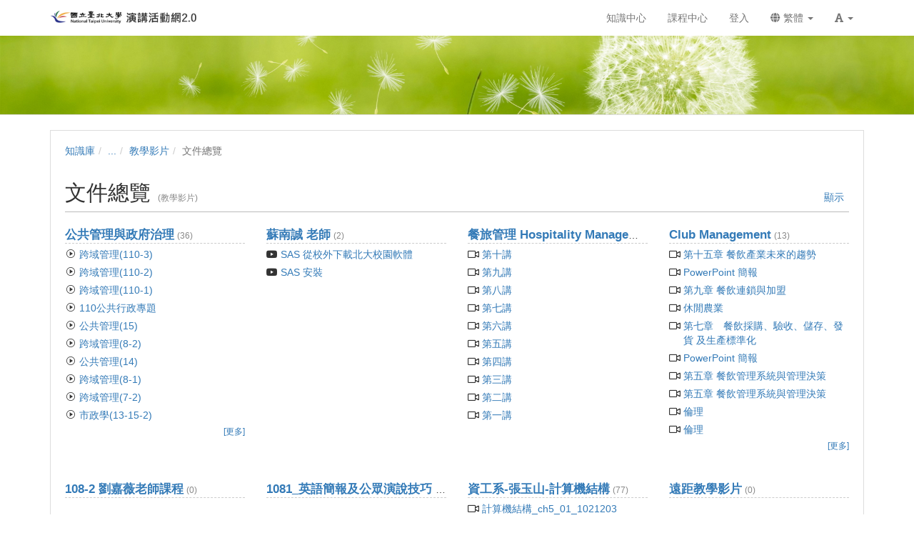

--- FILE ---
content_type: text/html; charset=UTF-8
request_url: https://fms.ntpu.edu.tw/dir/documentBrowse/1488?display=10
body_size: 10701
content:
<!DOCTYPE html>
<html lang="zh-tw">
<head><meta http-equiv="content-type" content="text/html; charset=utf-8" />
<meta http-equiv="X-UA-Compatible" content="IE=Edge,chrome=1" />
<meta name="msapplication-config" content="none" />
<!--[if lt IE 9]>
<script src="/sys/js/html5shiv.js"></script>
<script src="/sys/js/es5-shim.min.js"></script>
<script src="/sys/js/es5-sham.min.js"></script>
<script src="/sys/js/json2.js"></script>
<![endif]--><meta http-equiv="Content-Security-Policy" content="upgrade-insecure-requests" />
<meta name="viewport" content="width=device-width, initial-scale=1" />
<meta property="og:site_name" content="臺北大學 演講活動網2.0" />
<meta property="og:url" content="https://fms.ntpu.edu.tw/dir/documentBrowse/1488?display=10" />
<meta property="fb:app_id" content="102440169893388" />
<meta property="og:title" content="文件總覽 | 臺北大學 演講活動網2.0" />
<title>文件總覽 | 臺北大學 演講活動網2.0</title>
<link rel='canonical' href='https://fms.ntpu.edu.tw/dir/documentBrowse/1488?display=10'>
<link rel="icon" type="image/vnd.microsoft.icon" href="/sysdata/siteInfo/095d_16x16.ico" /><link rel="icon" type="image/png" href="/sysdata/siteInfo/095d_16x16.ico" /><link rel="icon" type="image/gif" href="/sysdata/siteInfo/095d_16x16.ico" /><link href="/res/adf4/sys/style/bundle.rwd.css" type="text/css" rel="stylesheet" />
<link href="/res/adf4/sys/templates/default/style_rwd.css" type="text/css" rel="stylesheet" />
<link href="/res/adf4/sysdata/templates/default/site_rwd.css?kfOCrV" type="text/css" rel="stylesheet" />
            <!--[if lte IE 9]>
                <script src="https://oss.maxcdn.com/respond/1.4.2/respond.min.js"></script>
            <![endif]-->            <script type="application/ld+json">{"@context":"https:\/\/schema.org","@type":"WebSite","@name":"\u6587\u4ef6\u7e3d\u89bd | \u81fa\u5317\u5927\u5b78 \u6f14\u8b1b\u6d3b\u52d5\u7db22.0","@url":"https:\/\/fms.ntpu.edu.tw\/dir\/documentBrowse\/1488?display=10"}</script></head><body class='body-dir body-dir-documentBrowse body-dir-1488 body-tmpl-basic body-layout-documentBrowse ' data-page-id='dir.1488'><div id='fb-root'></div>
<div id="page">
    <div id="page-2R-root">
        <div id='page-sysbar'>
                        <div class="modal fade" data-backdrop="static" id="changeAccountModal" tabindex="-1" role="dialog" aria-labelledby="changeAccountModal_Label">
                <div class="modal-dialog " data-modal-class="modal-dialog "  role="document">
                    <div class="modal-content">
                                        <div class="modal-header">
                    <button type="button" class="close" data-dismiss="modal" aria-label="Close"><span aria-hidden="true">&times;</span></button>
                    <h4 class="modal-title " id="changeAccountModal_Label">
                        切換帳號
                    </h4>
                </div>
                        
                        <div class='modal-body' ></div>
                        
                    </div>
                </div>
            </div>            <nav class="fs-sysbar navbar navbar-inverse visible-md-block visible-lg-block" style="">
                <div class="container">
                    <div class="navbar-header" style='height: 50px'>
                        <a class="navbar-brand" href="/" style="">
                            <img class='fs-logo' src='/sysdata/siteInfo/c61e.png'  style='height: 20px !important;'>
                        </a>
                        
                        
                    </div>
                    
                    <div class="collapse navbar-collapse">
                        <ul class='nav navbar-nav navbar-right'>
                            <li  ><a  href='/km/'       ><span class='text '>知識中心</span></a></li><li  ><a  href='/course/'       ><span class='text '>課程中心</span></a></li><li  ><a id='__button696bef8d885f4_1' href='#'      class=' __button696bef8d885f4_1' ><span class='text '>登入</span></a></li>                                <li  class="dropdown ">
                                    <a class='dropdown-toggle' href="#" data-toggle="dropdown" role="button" aria-haspopup="true" aria-expanded="false" >
                                                                
                        <span class='font-icon  fa fa-globe'   aria-hidden='true'></span> 繁體 <span class="caret"></span>
                                    </a>
                                    <ul class="dropdown-menu">
                                        <li  ><a id='__button696bef8d885f4_2' href='#'      class=' __button696bef8d885f4_2' ><span class='text '><span class='font-icon  fs-font-empty'   aria-hidden='true'></span> 简体</span></a></li><li  ><a id='__button696bef8d885f4_3' href='#'      class=' __button696bef8d885f4_3' ><span class='text '><span class='font-icon  fs-font-empty'   aria-hidden='true'></span> English</span></a></li>
                                    </ul>
                                </li>                                <li  class="dropdown ">
                                    <a class='dropdown-toggle' href="#" data-toggle="dropdown" role="button" aria-haspopup="true" aria-expanded="false" >
                                                                
                        <span class='font-icon  fas fa-font'   aria-hidden='true'></span> <span class="caret"></span>
                                    </a>
                                    <ul class="dropdown-menu">
                                        <li  ><a id='__button696bef8d885f4_4' href='#'      class=' __button696bef8d885f4_4' ><span class='text '><span class='font-icon  ti-check'   aria-hidden='true'></span> 一般</span></a></li><li  ><a id='__button696bef8d885f4_5' href='#'      class=' __button696bef8d885f4_5' ><span class='text '><span class='font-icon  fs-font-empty'   aria-hidden='true'></span> 中</span></a></li><li  ><a id='__button696bef8d885f4_6' href='#'      class=' __button696bef8d885f4_6' ><span class='text '><span class='font-icon  fs-font-empty'   aria-hidden='true'></span> 大</span></a></li>
                                    </ul>
                                </li>
                        </ul>
                    </div>
                </div>
            </nav>                        <div class="modal fade" data-backdrop="static" id="setFontBaseModalId696bef8d88e5d" tabindex="-1" role="dialog" aria-labelledby="setFontBaseModalId696bef8d88e5d_Label">
                <div class="modal-dialog fs-modal-sm" data-modal-class="modal-dialog fs-modal-sm"  role="document">
                    <div class="modal-content">
                                        <div class="modal-header">
                    <button type="button" class="close" data-dismiss="modal" aria-label="Close"><span aria-hidden="true">&times;</span></button>
                    <h4 class="modal-title fs-text-center" id="setFontBaseModalId696bef8d88e5d_Label">
                        文字大小切換
                    </h4>
                </div>
                        
                                        <div class='modal-body' >
                    <form id='form696bef8d88e65' action='/dir/documentBrowse' class='form-horizontal' data-toggle='validator' onsubmit='return false;'>                <div class='form-group   ' id='fontBase' data-type='radios'>
                    <label class='control-label fs-label-hidden col-xs-3'>文字大小切換</label>
                    <div class='col-xs-9'>
                        <div class='row'>
                            <div class='fs-form-control col-sm-12'>
                                					<div  class="radio">
		                <label>
		                    <input type="radio" name="fontBase" value="1" checked   > 一般  
		                </label>
		            </div>					<div  class="radio">
		                <label>
		                    <input type="radio" name="fontBase" value="2"    > 中  
		                </label>
		            </div>					<div  class="radio">
		                <label>
		                    <input type="radio" name="fontBase" value="3"    > 大  
		                </label>
		            </div> 
                                <div class='fs-hint'></div>
                            </div>
                        </div>
                    </div>
                </div>        <div class='form-group fs-form-hidden' id='anticsrf' data-type='hidden'>
            <div class='fs-form-control'>
                <input type='hidden' name='anticsrf' value='28abfe8b1c2334d25892476da987b706917a6eb6087a46ba8ec9b94bcd24e8b0.4971317'>
            </div>
        </div></form>
                </div>
                        
                    </div>
                </div>
            </div><div class='fs-mobile-navbar visible-xs-block visible-sm-block' >
    <nav class="navbar navbar-inverse " style="">
        <div class="container">
            <!-- Brand and toggle get grouped for better mobile display -->
            <div class="navbar-header" style="">
                <a  href='#'    data-toggle='collapse' data-target='#systemMenu' class=' navbar-brand' style='height: 100%; line-height: 30px;'><span class='text '><span class='font-icon  far fa-bars'   aria-hidden='true'></span></span></a>
                <div   class='fs-navbar-btns'   ><a  href='#'    data-toggle='modal' data-target='#setFontBaseModalId696bef8d88e5d' class=' navbar-brand' style='height: 100%; line-height: 30px;'><span class='text '><span class='font-icon  fas fa-font'   aria-hidden='true'></span></span></a></div>
                <div   class='fs-navbar-title text-overflow navbar-brand' style=''  >            <div class='fs-image'>
                <a href='/'  ><img src='/sysdata/siteInfo/dcc0.png' class='img-responsive ' style='height: 30px !important' alt='Responsive image' title=''></a>
            </div></div>
            </div>
            
            <!-- Collect the nav links, forms, and other content for toggling -->
            <div id='systemMenu'  class='fs-mobile-sysmenu navbar-collapse collapse'   ><div class='fs-menu '><ul class='nav'><li  ><a id='__button696bef8d885f4_7' href='#'      class=' __button696bef8d885f4_7' ><span class='text '>登入</span></a></li><li  ><a  href='/km/'       ><span class='text '>知識中心</span></a></li><li  ><a  href='/course/'       ><span class='text '>課程中心</span></a></li>                                <li  class=' '>
                                    <a class='fs-collapse' href='#menuGroup3' role='button' aria-haspopup='true' aria-expanded='false' >                        
                        <span class='font-icon  fa fa-globe'   aria-hidden='true'></span> 繁體 <span class="caret"></span></a>
                                    <ul id="menuGroup3" class="nav collapse">
                                        <li  ><a id='__button696bef8d885f4_8' href='#'      class=' __button696bef8d885f4_8' ><span class='text '><span class='font-icon  fs-font-empty'   aria-hidden='true'></span> 简体</span></a></li><li  ><a id='__button696bef8d885f4_9' href='#'      class=' __button696bef8d885f4_9' ><span class='text '><span class='font-icon  fs-font-empty'   aria-hidden='true'></span> English</span></a></li>
                                    </ul>
                                </li></ul></div></div>
        </div>
    </nav>
</div>        </div>

        <div id='page-banner'>
                        <div class="fs-banner fs-sys-banner hidden-sm hidden-xs fs-banner-background-horizontal-position-center fs-banner-background-vertical-position-center" style='background-image: url(/sysdata/siteInfo/62de.jpg)'>
                <div class="container">
                    <div class="row">
                                            <div class="col-xs-12">
                        <div class="fs-banner-wrap" >
                                            <a  href='/'      >
                    
                </a>
                            <div class='fs-banner-text'>
                                
                                
                                
                            </div>
                            
                        </div>
                    </div>
                    </div>
                </div>
            </div>        </div>

        

        <div id='page-main'>
            <div id='fs-page-header'>
                <div class="container">
                    <div class="row">
                        <div class="col-xs-12">
                            <div id="xtop"><div id="xtop-rear" role="placeable"></div></div>
                        </div>
                    </div>
                </div>
            </div>

            <div class="container">
                <div class="row">
                    <div class="col-xs-12">
                        <div class="fs-content">
                            <div id="xbox"><div id="xbox-front" class="clearfix" role="placeable"></div><div id="xbox-inline" class="clearfix"><div  class='module app-dir_documentBrowse app-dir_documentBrowse-breadcrumb ' >            <div class="row">
                <ol class="breadcrumb   ">
                    <li ><a href='/km'>知識庫</a></li><li ><a href='/dir'>...</a></li><li ><a href='/dir/1488'>教學影片</a></li><li class='active'>文件總覽</li>
                </ol>
            </div></div><div  class='module app-dir_documentBrowse app-dir_documentBrowse-show ' >            <div class="fs-page-header hidden-xs hidden-sm">
                            <h2 class=' clearfix'>
                <div class='title pull-left'>
                    文件總覽
                </div>
                                <div class='ext hidden-xs hidden-sm fs-normal clearfix'>
                    <div class='pull-right'>
                                    <span class='fs-tools '>
                <ul>
                                                <li class="dropdown" >
                                
                                <span title='' class="dropdown-toggle " data-toggle="dropdown" aria-haspopup="true" aria-expanded="true">
                                    <a href='#'>顯示</a>
                                </span>
                                <ul class="dropdown-menu dropdown-menu-right">
                                    <li ><a  href='/dir/documentBrowse/1488?display=10'      class='' ><span class='fs-iconfont ti-check' ></span> <span class='text '>先 10 筆</span></a></li> <li ><a  href='/dir/documentBrowse/1488?display=20'      class='' ><span class='fs-iconfont fs-font-empty' ></span> <span class='text '>先 20 筆</span></a></li> <li ><a  href='/dir/documentBrowse/1488?display=all'      class='' ><span class='fs-iconfont fs-font-empty' ></span> <span class='text '>全部顯示</span></a></li>
                                    
                                </ul>
                            </li>
                </ul>
            </span>
                    </div>
                    <div>
                        <span class='info'><span class='fs-hint'>(教學影片)</span></span>
                        
                    </div>
                </div>
            </h2>
                
                
            </div>

            <div class='fs-page-header-mobile hidden-md hidden-lg'>
                                <h2 class=' clearfix'>
                    <div class='title pull-left'>
                        文件總覽
                    </div>
                    
                </h2>
                                    <div class='fs-mobile-tools clearfix'>
                        <div class='info pull-left'><span class='fs-hint'>(教學影片)</span></div>
                        <div class='pull-right'>            <span class='fs-tools '>
                <ul>
                                                <li class="dropdown" >
                                
                                <span title='' class="dropdown-toggle " data-toggle="dropdown" aria-haspopup="true" aria-expanded="true">
                                    <a href='#'>顯示</a>
                                </span>
                                <ul class="dropdown-menu dropdown-menu-right">
                                    <li ><a  href='/dir/documentBrowse/1488?display=10'      class='' ><span class='fs-iconfont ti-check' ></span> <span class='text '>先 10 筆</span></a></li> <li ><a  href='/dir/documentBrowse/1488?display=20'      class='' ><span class='fs-iconfont fs-font-empty' ></span> <span class='text '>先 20 筆</span></a></li> <li ><a  href='/dir/documentBrowse/1488?display=all'      class='' ><span class='fs-iconfont fs-font-empty' ></span> <span class='text '>全部顯示</span></a></li>
                                    
                                </ul>
                            </li>
                </ul>
            </span></div>
                        
                    </div>
                
                
            </div>            <div class='fs-grid-list2 clearfix'>
                <div class='row'>
                    <div class="list mediumGap col-md-3 col-sm-6 col-xs-12">
                    <div class="title largeLink divider text-overflow"><a  href='/km/4197'       ><span class='text '>公共管理與政府治理</span></a> <span class='fs-hint'>(36)</span></div>
                    <div class="items">                        <div class='item'><div class='itemIcon'><span class='fs-iconfont fs-font-play fs-fw'></span> </div><div class="itemTitle "><a  href='/media/21215'       ><span class='text '>跨域管理(110-3)</span></a></div></div>                        <div class='item'><div class='itemIcon'><span class='fs-iconfont fs-font-play fs-fw'></span> </div><div class="itemTitle "><a  href='/media/19409'       ><span class='text '>跨域管理(110-2)</span></a></div></div>                        <div class='item'><div class='itemIcon'><span class='fs-iconfont fs-font-play fs-fw'></span> </div><div class="itemTitle "><a  href='/media/19298'       ><span class='text '>跨域管理(110-1)</span></a></div></div>                        <div class='item'><div class='itemIcon'><span class='fs-iconfont fs-font-play fs-fw'></span> </div><div class="itemTitle "><a  href='/media/15837'       ><span class='text '>110公共行政專題</span></a></div></div>                        <div class='item'><div class='itemIcon'><span class='fs-iconfont fs-font-play fs-fw'></span> </div><div class="itemTitle "><a  href='/media/15013'       ><span class='text '>公共管理(15)</span></a></div></div>                        <div class='item'><div class='itemIcon'><span class='fs-iconfont fs-font-play fs-fw'></span> </div><div class="itemTitle "><a  href='/media/14964'       ><span class='text '>跨域管理(8-2)</span></a></div></div>                        <div class='item'><div class='itemIcon'><span class='fs-iconfont fs-font-play fs-fw'></span> </div><div class="itemTitle "><a  href='/media/14948'       ><span class='text '>公共管理(14)</span></a></div></div>                        <div class='item'><div class='itemIcon'><span class='fs-iconfont fs-font-play fs-fw'></span> </div><div class="itemTitle "><a  href='/media/14846'       ><span class='text '>跨域管理(8-1)</span></a></div></div>                        <div class='item'><div class='itemIcon'><span class='fs-iconfont fs-font-play fs-fw'></span> </div><div class="itemTitle "><a  href='/media/14618'       ><span class='text '>跨域管理(7-2)</span></a></div></div>                        <div class='item'><div class='itemIcon'><span class='fs-iconfont fs-font-play fs-fw'></span> </div><div class="itemTitle "><a  href='/media/14493'       ><span class='text '>市政學(13-15-2)</span></a></div></div><div class='text-right fs-small'><a  href='#'      class='grid-showMore' ><span class='text '>[更多]</span></a></div><div class='hiddenItems'>                        <div class='item'><div class='itemIcon'><span class='fs-iconfont fs-font-play fs-fw'></span> </div><div class="itemTitle "><a  href='/media/14470'       ><span class='text '>公共管理(13)</span></a></div></div>                        <div class='item'><div class='itemIcon'><span class='fs-iconfont fs-font-play fs-fw'></span> </div><div class="itemTitle "><a  href='/media/14391'       ><span class='text '>市政學(13-15-1)</span></a></div></div>                        <div class='item'><div class='itemIcon'><span class='fs-iconfont fs-font-play fs-fw'></span> </div><div class="itemTitle "><a  href='/media/14386'       ><span class='text '>地方政府管理(10-2)</span></a></div></div>                        <div class='item'><div class='itemIcon'><span class='fs-iconfont fs-font-play fs-fw'></span> </div><div class="itemTitle "><a  href='/media/14385'       ><span class='text '>地方政府管理(10-1)</span></a></div></div>                        <div class='item'><div class='itemIcon'><span class='fs-iconfont fs-font-play fs-fw'></span> </div><div class="itemTitle "><a  href='/media/14283'       ><span class='text '>跨域管理(7-1)</span></a></div></div>                        <div class='item'><div class='itemIcon'><span class='fs-iconfont fs-font-play fs-fw'></span> </div><div class="itemTitle "><a  href='/media/14178'       ><span class='text '>市政學(11-12-2)</span></a></div></div>                        <div class='item'><div class='itemIcon'><span class='fs-iconfont fs-font-play fs-fw'></span> </div><div class="itemTitle "><a  href='/media/14166'       ><span class='text '>地方政府管理(9-2)</span></a></div></div>                        <div class='item'><div class='itemIcon'><span class='fs-iconfont fs-font-play fs-fw'></span> </div><div class="itemTitle "><a  href='/media/14165'       ><span class='text '>市政學(11-12-1)</span></a></div></div>                        <div class='item'><div class='itemIcon'><span class='fs-iconfont fs-font-play fs-fw'></span> </div><div class="itemTitle "><a  href='/media/14162'       ><span class='text '>地方政府管理(9-1)</span></a></div></div>                        <div class='item'><div class='itemIcon'><span class='fs-iconfont fs-font-play fs-fw'></span> </div><div class="itemTitle "><a  href='/media/14143'       ><span class='text '>公共管理(12)</span></a></div></div>                        <div class='item'><div class='itemIcon'><span class='fs-iconfont fs-font-play fs-fw'></span> </div><div class="itemTitle "><a  href='/media/13887'       ><span class='text '>跨域管理(6-2)</span></a></div></div>                        <div class='item'><div class='itemIcon'><span class='fs-iconfont fs-font-play fs-fw'></span> </div><div class="itemTitle "><a  href='/media/13802'       ><span class='text '>市政學(9-10-2)</span></a></div></div>                        <div class='item'><div class='itemIcon'><span class='fs-iconfont fs-font-play fs-fw'></span> </div><div class="itemTitle "><a  href='/media/13799'       ><span class='text '>市政學(9-10-1)</span></a></div></div>                        <div class='item'><div class='itemIcon'><span class='fs-iconfont fs-font-play fs-fw'></span> </div><div class="itemTitle "><a  href='/media/13710'       ><span class='text '>公共管理(11)</span></a></div></div>                        <div class='item'><div class='itemIcon'><span class='fs-iconfont fs-font-play fs-fw'></span> </div><div class="itemTitle "><a  href='/media/13586'       ><span class='text '>地方政府管理(8-3)</span></a></div></div>                        <div class='item'><div class='itemIcon'><span class='fs-iconfont fs-font-play fs-fw'></span> </div><div class="itemTitle "><a  href='/media/13585'       ><span class='text '>地方政府管理(8-2)</span></a></div></div>                        <div class='item'><div class='itemIcon'><span class='fs-iconfont fs-font-play fs-fw'></span> </div><div class="itemTitle "><a  href='/media/13584'       ><span class='text '>地方政府管理(8-1)</span></a></div></div>                        <div class='item'><div class='itemIcon'><span class='fs-iconfont fs-font-play fs-fw'></span> </div><div class="itemTitle "><a  href='/media/13441'       ><span class='text '>跨域管理(6-1)</span></a></div></div>                        <div class='item'><div class='itemIcon'><span class='fs-iconfont fs-font-play fs-fw'></span> </div><div class="itemTitle "><a  href='/media/13319'       ><span class='text '>市政學(7-8-2)</span></a></div></div>                        <div class='item'><div class='itemIcon'><span class='fs-iconfont fs-font-play fs-fw'></span> </div><div class="itemTitle "><a  href='/media/13318'       ><span class='text '>市政學(7-8-1)</span></a></div></div>                        <div class='item'><div class='itemIcon'><span class='fs-iconfont fs-font-play fs-fw'></span> </div><div class="itemTitle "><a  href='/media/13172'       ><span class='text '>公共管理(10)</span></a></div></div>                        <div class='item'><div class='itemIcon'><span class='fs-iconfont fs-font-play fs-fw'></span> </div><div class="itemTitle "><a  href='/media/13104'       ><span class='text '>地方政府管理(7-3)</span></a></div></div>                        <div class='item'><div class='itemIcon'><span class='fs-iconfont fs-font-play fs-fw'></span> </div><div class="itemTitle "><a  href='/media/13103'       ><span class='text '>地方政府管理(7-2)</span></a></div></div>                        <div class='item'><div class='itemIcon'><span class='fs-iconfont fs-font-play fs-fw'></span> </div><div class="itemTitle "><a  href='/media/13102'       ><span class='text '>地方政府管理(7-1)</span></a></div></div>                        <div class='item'><div class='itemIcon'><span class='fs-iconfont fs-font-play fs-fw'></span> </div><div class="itemTitle "><a  href='/media/13063'       ><span class='text '>地方政府非同步遠距上課之進行介紹</span></a></div></div>                        <div class='item'><div class='itemIcon'><span class='fs-iconfont fs-font-play fs-fw'></span> </div><div class="itemTitle "><a  href='/media/13043'       ><span class='text '>市政學非同步遠距上課之進行介紹</span></a></div></div></div></div>
                </div><div class="list mediumGap col-md-3 col-sm-6 col-xs-12">
                    <div class="title largeLink divider text-overflow"><a  href='/km/13055'       ><span class='text '>蘇南誠 老師</span></a> <span class='fs-hint'>(2)</span></div>
                    <div class="items">                        <div class='item'><div class='itemIcon'><span class='fs-iconfont fab fa-youtube fs-fw'></span> </div><div class="itemTitle "><a  href='/media/15785'       ><span class='text '>SAS 從校外下載北大校園軟體</span></a></div></div>                        <div class='item'><div class='itemIcon'><span class='fs-iconfont fab fa-youtube fs-fw'></span> </div><div class="itemTitle "><a  href='/media/15781'       ><span class='text '>SAS 安裝</span></a></div></div></div>
                </div><div class="list mediumGap col-md-3 col-sm-6 col-xs-12">
                    <div class="title largeLink divider text-overflow"><a  href='/km/1499'       ><span class='text '>餐旅管理 Hospitality Management</span></a> <span class='fs-hint'>(10)</span></div>
                    <div class="items">                        <div class='item'><div class='itemIcon'><span class='fs-iconfont far fa-video fs-fw'></span> </div><div class="itemTitle "><a  href='/media/6605'       ><span class='text '>第十講</span></a></div></div>                        <div class='item'><div class='itemIcon'><span class='fs-iconfont far fa-video fs-fw'></span> </div><div class="itemTitle "><a  href='/media/6594'       ><span class='text '>第九講</span></a></div></div>                        <div class='item'><div class='itemIcon'><span class='fs-iconfont far fa-video fs-fw'></span> </div><div class="itemTitle "><a  href='/media/6647'       ><span class='text '>第八講</span></a></div></div>                        <div class='item'><div class='itemIcon'><span class='fs-iconfont far fa-video fs-fw'></span> </div><div class="itemTitle "><a  href='/media/6603'       ><span class='text '>第七講</span></a></div></div>                        <div class='item'><div class='itemIcon'><span class='fs-iconfont far fa-video fs-fw'></span> </div><div class="itemTitle "><a  href='/media/6591'       ><span class='text '>第六講</span></a></div></div>                        <div class='item'><div class='itemIcon'><span class='fs-iconfont far fa-video fs-fw'></span> </div><div class="itemTitle "><a  href='/media/6590'       ><span class='text '>第五講</span></a></div></div>                        <div class='item'><div class='itemIcon'><span class='fs-iconfont far fa-video fs-fw'></span> </div><div class="itemTitle "><a  href='/media/6646'       ><span class='text '>第四講</span></a></div></div>                        <div class='item'><div class='itemIcon'><span class='fs-iconfont far fa-video fs-fw'></span> </div><div class="itemTitle "><a  href='/media/6601'       ><span class='text '>第三講</span></a></div></div>                        <div class='item'><div class='itemIcon'><span class='fs-iconfont far fa-video fs-fw'></span> </div><div class="itemTitle "><a  href='/media/6597'       ><span class='text '>第二講</span></a></div></div>                        <div class='item'><div class='itemIcon'><span class='fs-iconfont far fa-video fs-fw'></span> </div><div class="itemTitle "><a  href='/media/6586'       ><span class='text '>第一講</span></a></div></div></div>
                </div><div class="list mediumGap col-md-3 col-sm-6 col-xs-12">
                    <div class="title largeLink divider text-overflow"><a  href='/km/1498'       ><span class='text '>Club Management</span></a> <span class='fs-hint'>(13)</span></div>
                    <div class="items">                        <div class='item'><div class='itemIcon'><span class='fs-iconfont far fa-video fs-fw'></span> </div><div class="itemTitle "><a  href='/media/6227'       ><span class='text '>第十五章  餐飲產業未來的趨勢</span></a></div></div>                        <div class='item'><div class='itemIcon'><span class='fs-iconfont far fa-video fs-fw'></span> </div><div class="itemTitle "><a  href='/media/6226'       ><span class='text '>PowerPoint 簡報</span></a></div></div>                        <div class='item'><div class='itemIcon'><span class='fs-iconfont far fa-video fs-fw'></span> </div><div class="itemTitle "><a  href='/media/6224'       ><span class='text '>第九章  餐飲連鎖與加盟</span></a></div></div>                        <div class='item'><div class='itemIcon'><span class='fs-iconfont far fa-video fs-fw'></span> </div><div class="itemTitle "><a  href='/media/6225'       ><span class='text '>休閒農業</span></a></div></div>                        <div class='item'><div class='itemIcon'><span class='fs-iconfont far fa-video fs-fw'></span> </div><div class="itemTitle "><a  href='/media/6223'       ><span class='text '>第七章　餐飲採購、驗收、儲存、發貨 及生產標準化</span></a></div></div>                        <div class='item'><div class='itemIcon'><span class='fs-iconfont far fa-video fs-fw'></span> </div><div class="itemTitle "><a  href='/media/6182'       ><span class='text '>PowerPoint 簡報</span></a></div></div>                        <div class='item'><div class='itemIcon'><span class='fs-iconfont far fa-video fs-fw'></span> </div><div class="itemTitle "><a  href='/media/6177'       ><span class='text '>第五章  餐飲管理系統與管理決策</span></a></div></div>                        <div class='item'><div class='itemIcon'><span class='fs-iconfont far fa-video fs-fw'></span> </div><div class="itemTitle "><a  href='/media/6176'       ><span class='text '>第五章  餐飲管理系統與管理決策</span></a></div></div>                        <div class='item'><div class='itemIcon'><span class='fs-iconfont far fa-video fs-fw'></span> </div><div class="itemTitle "><a  href='/media/6175'       ><span class='text '>倫理</span></a></div></div>                        <div class='item'><div class='itemIcon'><span class='fs-iconfont far fa-video fs-fw'></span> </div><div class="itemTitle "><a  href='/media/6174'       ><span class='text '>倫理</span></a></div></div><div class='text-right fs-small'><a  href='#'      class='grid-showMore' ><span class='text '>[更多]</span></a></div><div class='hiddenItems'>                        <div class='item'><div class='itemIcon'><span class='fs-iconfont far fa-video fs-fw'></span> </div><div class="itemTitle "><a  href='/media/6171'       ><span class='text '>餐飲管理</span></a></div></div>                        <div class='item'><div class='itemIcon'><span class='fs-iconfont far fa-video fs-fw'></span> </div><div class="itemTitle "><a  href='/media/6173'       ><span class='text '>倫理</span></a></div></div>                        <div class='item'><div class='itemIcon'><span class='fs-iconfont far fa-video fs-fw'></span> </div><div class="itemTitle "><a  href='/media/6172'       ><span class='text '>倫理</span></a></div></div></div></div>
                </div><div class="list mediumGap col-md-3 col-sm-6 col-xs-12">
                    <div class="title largeLink divider text-overflow"><a  href='/km/1494'       ><span class='text '>108-2 劉嘉薇老師課程</span></a> <span class='fs-hint'>(0)</span></div>
                    <div class="items"></div>
                </div><div class="list mediumGap col-md-3 col-sm-6 col-xs-12">
                    <div class="title largeLink divider text-overflow"><a  href='/km/1496'       ><span class='text '>1081_英語簡報及公眾演說技巧 Presentation and Public Speaking Skills_黃美俐</span></a> <span class='fs-hint'>(0)</span></div>
                    <div class="items"></div>
                </div><div class="list mediumGap col-md-3 col-sm-6 col-xs-12">
                    <div class="title largeLink divider text-overflow"><a  href='/km/1497'       ><span class='text '>資工系-張玉山-計算機結構</span></a> <span class='fs-hint'>(77)</span></div>
                    <div class="items">                        <div class='item'><div class='itemIcon'><span class='fs-iconfont far fa-video fs-fw'></span> </div><div class="itemTitle "><a  href='/media/5319'       ><span class='text '>計算機結構_ch5_01_1021203</span></a></div></div>                        <div class='item'><div class='itemIcon'><span class='fs-iconfont far fa-video fs-fw'></span> </div><div class="itemTitle "><a  href='/media/5320'       ><span class='text '>計算機結構_ch5_02_1021203</span></a></div></div>                        <div class='item'><div class='itemIcon'><span class='fs-iconfont far fa-video fs-fw'></span> </div><div class="itemTitle "><a  href='/media/5322'       ><span class='text '>計算機結構_ch5_03_1021203</span></a></div></div>                        <div class='item'><div class='itemIcon'><span class='fs-iconfont far fa-video fs-fw'></span> </div><div class="itemTitle "><a  href='/media/5268'       ><span class='text '>計算機結構_演講_1_1021126</span></a></div></div>                        <div class='item'><div class='itemIcon'><span class='fs-iconfont far fa-video fs-fw'></span> </div><div class="itemTitle "><a  href='/media/5269'       ><span class='text '>計算機結構_演講_2_1021126</span></a></div></div>                        <div class='item'><div class='itemIcon'><span class='fs-iconfont far fa-video fs-fw'></span> </div><div class="itemTitle "><a  href='/media/5323'       ><span class='text '>計算機結構_ch5_04_1021203</span></a></div></div>                        <div class='item'><div class='itemIcon'><span class='fs-iconfont far fa-video fs-fw'></span> </div><div class="itemTitle "><a  href='/media/5270'       ><span class='text '>計算機結構_演講_3_1021126</span></a></div></div>                        <div class='item'><div class='itemIcon'><span class='fs-iconfont far fa-video fs-fw'></span> </div><div class="itemTitle "><a  href='/media/5271'       ><span class='text '>計算機結構_演講_4_1021126</span></a></div></div>                        <div class='item'><div class='itemIcon'><span class='fs-iconfont far fa-video fs-fw'></span> </div><div class="itemTitle "><a  href='/media/5272'       ><span class='text '>計算機結構_演講_5_1021126</span></a></div></div>                        <div class='item'><div class='itemIcon'><span class='fs-iconfont far fa-video fs-fw'></span> </div><div class="itemTitle "><a  href='/media/5317'       ><span class='text '>計算機結構_ch4_22_1021203</span></a></div></div><div class='text-right fs-small'><a  href='#'      class='grid-showMore' ><span class='text '>[更多]</span></a></div><div class='hiddenItems'>                        <div class='item'><div class='itemIcon'><span class='fs-iconfont far fa-video fs-fw'></span> </div><div class="itemTitle "><a  href='/media/5273'       ><span class='text '>計算機結構_演講_6_1021126</span></a></div></div>                        <div class='item'><div class='itemIcon'><span class='fs-iconfont far fa-video fs-fw'></span> </div><div class="itemTitle "><a  href='/media/5318'       ><span class='text '>計算機結構_ch4_23_1021203</span></a></div></div>                        <div class='item'><div class='itemIcon'><span class='fs-iconfont far fa-video fs-fw'></span> </div><div class="itemTitle "><a  href='/media/5301'       ><span class='text '>計算機結構_ch4_17_1021203</span></a></div></div>                        <div class='item'><div class='itemIcon'><span class='fs-iconfont far fa-video fs-fw'></span> </div><div class="itemTitle "><a  href='/media/5302'       ><span class='text '>計算機結構_ch4_18_1021203</span></a></div></div>                        <div class='item'><div class='itemIcon'><span class='fs-iconfont far fa-video fs-fw'></span> </div><div class="itemTitle "><a  href='/media/5304'       ><span class='text '>計算機結構_ch4_19_1021203</span></a></div></div>                        <div class='item'><div class='itemIcon'><span class='fs-iconfont far fa-video fs-fw'></span> </div><div class="itemTitle "><a  href='/media/5306'       ><span class='text '>計算機結構_ch4_21_1021203</span></a></div></div>                        <div class='item'><div class='itemIcon'><span class='fs-iconfont far fa-video fs-fw'></span> </div><div class="itemTitle "><a  href='/media/5305'       ><span class='text '>計算機結構_ch4_20_1021203</span></a></div></div>                        <div class='item'><div class='itemIcon'><span class='fs-iconfont far fa-video fs-fw'></span> </div><div class="itemTitle "><a  href='/media/5244'       ><span class='text '>計算機結構_ch4_9_1021119</span></a></div></div>                        <div class='item'><div class='itemIcon'><span class='fs-iconfont far fa-video fs-fw'></span> </div><div class="itemTitle "><a  href='/media/5246'       ><span class='text '>計算機結構_ch4_11_1021119</span></a></div></div>                        <div class='item'><div class='itemIcon'><span class='fs-iconfont far fa-video fs-fw'></span> </div><div class="itemTitle "><a  href='/media/5245'       ><span class='text '>計算機結構_ch4_10_1021119</span></a></div></div>                        <div class='item'><div class='itemIcon'><span class='fs-iconfont far fa-video fs-fw'></span> </div><div class="itemTitle "><a  href='/media/5247'       ><span class='text '>計算機結構_ch4_12_1021119</span></a></div></div>                        <div class='item'><div class='itemIcon'><span class='fs-iconfont far fa-video fs-fw'></span> </div><div class="itemTitle "><a  href='/media/5248'       ><span class='text '>計算機結構_ch4_13_1021119</span></a></div></div>                        <div class='item'><div class='itemIcon'><span class='fs-iconfont far fa-video fs-fw'></span> </div><div class="itemTitle "><a  href='/media/5249'       ><span class='text '>計算機結構_ch4_14_1021119</span></a></div></div>                        <div class='item'><div class='itemIcon'><span class='fs-iconfont far fa-video fs-fw'></span> </div><div class="itemTitle "><a  href='/media/5250'       ><span class='text '>計算機結構_ch4_15_1021119</span></a></div></div>                        <div class='item'><div class='itemIcon'><span class='fs-iconfont far fa-video fs-fw'></span> </div><div class="itemTitle "><a  href='/media/5186'       ><span class='text '>計算機結構_ch4_1_1021029</span></a></div></div>                        <div class='item'><div class='itemIcon'><span class='fs-iconfont far fa-video fs-fw'></span> </div><div class="itemTitle "><a  href='/media/5251'       ><span class='text '>計算機結構_ch4_16_1021119</span></a></div></div>                        <div class='item'><div class='itemIcon'><span class='fs-iconfont far fa-video fs-fw'></span> </div><div class="itemTitle "><a  href='/media/5187'       ><span class='text '>計算機結構_ch4_2_1021029</span></a></div></div>                        <div class='item'><div class='itemIcon'><span class='fs-iconfont far fa-video fs-fw'></span> </div><div class="itemTitle "><a  href='/media/5188'       ><span class='text '>計算機結構_ch4_3_1021029</span></a></div></div>                        <div class='item'><div class='itemIcon'><span class='fs-iconfont far fa-video fs-fw'></span> </div><div class="itemTitle "><a  href='/media/5192'       ><span class='text '>計算機結構_ch4_4_1021105</span></a></div></div>                        <div class='item'><div class='itemIcon'><span class='fs-iconfont far fa-video fs-fw'></span> </div><div class="itemTitle "><a  href='/media/5193'       ><span class='text '>計算機結構_ch4_5_1021105</span></a></div></div>                        <div class='item'><div class='itemIcon'><span class='fs-iconfont far fa-video fs-fw'></span> </div><div class="itemTitle "><a  href='/media/5194'       ><span class='text '>計算機結構_ch4_6_1021105</span></a></div></div>                        <div class='item'><div class='itemIcon'><span class='fs-iconfont far fa-video fs-fw'></span> </div><div class="itemTitle "><a  href='/media/5196'       ><span class='text '>計算機結構_ch4_8_1021105</span></a></div></div>                        <div class='item'><div class='itemIcon'><span class='fs-iconfont far fa-video fs-fw'></span> </div><div class="itemTitle "><a  href='/media/5195'       ><span class='text '>計算機結構_ch4_7_1021105</span></a></div></div>                        <div class='item'><div class='itemIcon'><span class='fs-iconfont far fa-video fs-fw'></span> </div><div class="itemTitle "><a  href='/media/5179'       ><span class='text '>計算機結構_ch3_11_1021029</span></a></div></div>                        <div class='item'><div class='itemIcon'><span class='fs-iconfont far fa-video fs-fw'></span> </div><div class="itemTitle "><a  href='/media/5180'       ><span class='text '>計算機結構_ch3_12_1021029</span></a></div></div>                        <div class='item'><div class='itemIcon'><span class='fs-iconfont far fa-video fs-fw'></span> </div><div class="itemTitle "><a  href='/media/5167'       ><span class='text '>計算機結構_ch3_3_1021022</span></a></div></div>                        <div class='item'><div class='itemIcon'><span class='fs-iconfont far fa-video fs-fw'></span> </div><div class="itemTitle "><a  href='/media/5181'       ><span class='text '>計算機結構_ch3_13_1021029</span></a></div></div>                        <div class='item'><div class='itemIcon'><span class='fs-iconfont far fa-video fs-fw'></span> </div><div class="itemTitle "><a  href='/media/5168'       ><span class='text '>計算機結構_ch3_4_1021022</span></a></div></div>                        <div class='item'><div class='itemIcon'><span class='fs-iconfont far fa-video fs-fw'></span> </div><div class="itemTitle "><a  href='/media/5169'       ><span class='text '>計算機結構_ch3_5_1021022</span></a></div></div>                        <div class='item'><div class='itemIcon'><span class='fs-iconfont far fa-video fs-fw'></span> </div><div class="itemTitle "><a  href='/media/5170'       ><span class='text '>計算機結構_ch3_6_1021022</span></a></div></div>                        <div class='item'><div class='itemIcon'><span class='fs-iconfont far fa-video fs-fw'></span> </div><div class="itemTitle "><a  href='/media/5171'       ><span class='text '>計算機結構_ch3_7_1021022</span></a></div></div>                        <div class='item'><div class='itemIcon'><span class='fs-iconfont far fa-video fs-fw'></span> </div><div class="itemTitle "><a  href='/media/5172'       ><span class='text '>計算機結構_ch3_8_1021022</span></a></div></div>                        <div class='item'><div class='itemIcon'><span class='fs-iconfont far fa-video fs-fw'></span> </div><div class="itemTitle "><a  href='/media/5173'       ><span class='text '>計算機結構_ch3_9_1021022</span></a></div></div>                        <div class='item'><div class='itemIcon'><span class='fs-iconfont far fa-video fs-fw'></span> </div><div class="itemTitle "><a  href='/media/5174'       ><span class='text '>計算機結構_ch3_10_1021022</span></a></div></div>                        <div class='item'><div class='itemIcon'><span class='fs-iconfont far fa-video fs-fw'></span> </div><div class="itemTitle "><a  href='/media/5164'       ><span class='text '>計算機結構_ch3_1_1021008</span></a></div></div>                        <div class='item'><div class='itemIcon'><span class='fs-iconfont far fa-video fs-fw'></span> </div><div class="itemTitle "><a  href='/media/5165'       ><span class='text '>計算機結構_ch3_2_1021008</span></a></div></div>                        <div class='item'><div class='itemIcon'><span class='fs-iconfont far fa-video fs-fw'></span> </div><div class="itemTitle "><a  href='/media/5021'       ><span class='text '>計算機結構_ch2_13_1021008</span></a></div></div>                        <div class='item'><div class='itemIcon'><span class='fs-iconfont far fa-video fs-fw'></span> </div><div class="itemTitle "><a  href='/media/5023'       ><span class='text '>計算機結構_ch2_14_1021008</span></a></div></div>                        <div class='item'><div class='itemIcon'><span class='fs-iconfont far fa-video fs-fw'></span> </div><div class="itemTitle "><a  href='/media/5024'       ><span class='text '>計算機結構_ch2_15_1021008</span></a></div></div>                        <div class='item'><div class='itemIcon'><span class='fs-iconfont far fa-video fs-fw'></span> </div><div class="itemTitle "><a  href='/media/5025'       ><span class='text '>計算機結構_ch2_16_1021008</span></a></div></div>                        <div class='item'><div class='itemIcon'><span class='fs-iconfont far fa-video fs-fw'></span> </div><div class="itemTitle "><a  href='/media/5026'       ><span class='text '>計算機結構_ch2_17_1021008</span></a></div></div>                        <div class='item'><div class='itemIcon'><span class='fs-iconfont far fa-video fs-fw'></span> </div><div class="itemTitle "><a  href='/media/5011'       ><span class='text '>計算機結構_ch2_6_1021001</span></a></div></div>                        <div class='item'><div class='itemIcon'><span class='fs-iconfont far fa-video fs-fw'></span> </div><div class="itemTitle "><a  href='/media/5012'       ><span class='text '>計算機結構_ch2_7_1021001</span></a></div></div>                        <div class='item'><div class='itemIcon'><span class='fs-iconfont far fa-video fs-fw'></span> </div><div class="itemTitle "><a  href='/media/5010'       ><span class='text '>計算機結構_ch2_5_1021001</span></a></div></div>                        <div class='item'><div class='itemIcon'><span class='fs-iconfont far fa-video fs-fw'></span> </div><div class="itemTitle "><a  href='/media/5015'       ><span class='text '>計算機結構_ch2_9_1021001</span></a></div></div>                        <div class='item'><div class='itemIcon'><span class='fs-iconfont far fa-video fs-fw'></span> </div><div class="itemTitle "><a  href='/media/5014'       ><span class='text '>計算機結構_ch2_8_1021001</span></a></div></div>                        <div class='item'><div class='itemIcon'><span class='fs-iconfont far fa-video fs-fw'></span> </div><div class="itemTitle "><a  href='/media/5017'       ><span class='text '>計算機結構_ch2_10_1021001</span></a></div></div>                        <div class='item'><div class='itemIcon'><span class='fs-iconfont far fa-video fs-fw'></span> </div><div class="itemTitle "><a  href='/media/5018'       ><span class='text '>計算機結構_ch2_11_1021001</span></a></div></div>                        <div class='item'><div class='itemIcon'><span class='fs-iconfont far fa-video fs-fw'></span> </div><div class="itemTitle "><a  href='/media/5020'       ><span class='text '>計算機結構_ch2_12_1021001</span></a></div></div>                        <div class='item'><div class='itemIcon'><span class='fs-iconfont far fa-video fs-fw'></span> </div><div class="itemTitle "><a  href='/media/5004'       ><span class='text '>計算機結構_ch2_3_1021001</span></a></div></div>                        <div class='item'><div class='itemIcon'><span class='fs-iconfont far fa-video fs-fw'></span> </div><div class="itemTitle "><a  href='/media/4993'       ><span class='text '>計算機結構_ch2_4_1021001</span></a></div></div>                        <div class='item'><div class='itemIcon'><span class='fs-iconfont far fa-video fs-fw'></span> </div><div class="itemTitle "><a  href='/media/4998'       ><span class='text '>計算機結構_ch2_1_1020924</span></a></div></div>                        <div class='item'><div class='itemIcon'><span class='fs-iconfont far fa-video fs-fw'></span> </div><div class="itemTitle "><a  href='/media/4994'       ><span class='text '>計算機結構_ch1_10_1020924</span></a></div></div>                        <div class='item'><div class='itemIcon'><span class='fs-iconfont far fa-video fs-fw'></span> </div><div class="itemTitle "><a  href='/media/4999'       ><span class='text '>計算機結構_ch2_2_1020924</span></a></div></div>                        <div class='item'><div class='itemIcon'><span class='fs-iconfont far fa-video fs-fw'></span> </div><div class="itemTitle "><a  href='/media/4995'       ><span class='text '>計算機結構_ch1_11_1020924</span></a></div></div>                        <div class='item'><div class='itemIcon'><span class='fs-iconfont far fa-video fs-fw'></span> </div><div class="itemTitle "><a  href='/media/4996'       ><span class='text '>計算機結構_ch1_12_1020924</span></a></div></div>                        <div class='item'><div class='itemIcon'><span class='fs-iconfont far fa-video fs-fw'></span> </div><div class="itemTitle "><a  href='/media/4997'       ><span class='text '>計算機結構_ch1_13_1020924</span></a></div></div>                        <div class='item'><div class='itemIcon'><span class='fs-iconfont far fa-video fs-fw'></span> </div><div class="itemTitle "><a  href='/media/4991'       ><span class='text '>計算機結構_ch1_9_1020924</span></a></div></div>                        <div class='item'><div class='itemIcon'><span class='fs-iconfont far fa-video fs-fw'></span> </div><div class="itemTitle "><a  href='/media/4990'       ><span class='text '>計算機結構_ch1_8_1020924</span></a></div></div>                        <div class='item'><div class='itemIcon'><span class='fs-iconfont far fa-video fs-fw'></span> </div><div class="itemTitle "><a  href='/media/4989'       ><span class='text '>計算機結構_ch1_7_1020924</span></a></div></div>                        <div class='item'><div class='itemIcon'><span class='fs-iconfont far fa-video fs-fw'></span> </div><div class="itemTitle "><a  href='/media/4987'       ><span class='text '>計算機結構_ch1_6_1020924</span></a></div></div>                        <div class='item'><div class='itemIcon'><span class='fs-iconfont far fa-video fs-fw'></span> </div><div class="itemTitle "><a  href='/media/4986'       ><span class='text '>計算機結構_ch1_5_1020917</span></a></div></div>                        <div class='item'><div class='itemIcon'><span class='fs-iconfont far fa-video fs-fw'></span> </div><div class="itemTitle "><a  href='/media/4985'       ><span class='text '>計算機結構_ch1_4_1020917</span></a></div></div>                        <div class='item'><div class='itemIcon'><span class='fs-iconfont far fa-video fs-fw'></span> </div><div class="itemTitle "><a  href='/media/4984'       ><span class='text '>計算機結構_ch1_3_1020917</span></a></div></div>                        <div class='item'><div class='itemIcon'><span class='fs-iconfont far fa-video fs-fw'></span> </div><div class="itemTitle "><a  href='/media/4982'       ><span class='text '>計算機結構_ch1_2_1020917</span></a></div></div>                        <div class='item'><div class='itemIcon'><span class='fs-iconfont far fa-video fs-fw'></span> </div><div class="itemTitle "><a  href='/media/4980'       ><span class='text '>計算機結構_ch1_1_1020917</span></a></div></div>                        <div class='item'><div class='itemIcon'><span class='fs-iconfont far fa-video fs-fw'></span> </div><div class="itemTitle "><a  href='/media/5381'       ><span class='text '>計算機結構_ch5_08_1021210</span></a></div></div></div></div>
                </div><div class="list mediumGap col-md-3 col-sm-6 col-xs-12">
                    <div class="title largeLink divider text-overflow"><a  href='/km/1489'       ><span class='text '>遠距教學影片</span></a> <span class='fs-hint'>(0)</span></div>
                    <div class="items"></div>
                </div><div class="list mediumGap col-md-3 col-sm-6 col-xs-12">
                    <div class="title largeLink divider text-overflow"><a  href='/km/1490'       ><span class='text '>103-1國際公法教學影片</span></a> <span class='fs-hint'>(14)</span></div>
                    <div class="items">                        <div class='item'><div class='itemIcon'><span class='fs-iconfont far fa-video fs-fw'></span> </div><div class="itemTitle "><a  href='/media/6067'       ><span class='text '>1220-7之7</span></a></div></div>                        <div class='item'><div class='itemIcon'><span class='fs-iconfont far fa-video fs-fw'></span> </div><div class="itemTitle "><a  href='/media/6066'       ><span class='text '>1220-4之7</span></a></div></div>                        <div class='item'><div class='itemIcon'><span class='fs-iconfont far fa-video fs-fw'></span> </div><div class="itemTitle "><a  href='/media/6065'       ><span class='text '>1220-1之7</span></a></div></div>                        <div class='item'><div class='itemIcon'><span class='fs-iconfont far fa-video fs-fw'></span> </div><div class="itemTitle "><a  href='/media/6071'       ><span class='text '>1220-6之7</span></a></div></div>                        <div class='item'><div class='itemIcon'><span class='fs-iconfont far fa-video fs-fw'></span> </div><div class="itemTitle "><a  href='/media/6070'       ><span class='text '>1220-5之7</span></a></div></div>                        <div class='item'><div class='itemIcon'><span class='fs-iconfont far fa-video fs-fw'></span> </div><div class="itemTitle "><a  href='/media/6069'       ><span class='text '>1220-3之7</span></a></div></div>                        <div class='item'><div class='itemIcon'><span class='fs-iconfont far fa-video fs-fw'></span> </div><div class="itemTitle "><a  href='/media/6068'       ><span class='text '>1220-2之7</span></a></div></div>                        <div class='item'><div class='itemIcon'><span class='fs-iconfont far fa-video fs-fw'></span> </div><div class="itemTitle "><a  href='/media/6051'       ><span class='text '>1213-6之7</span></a></div></div>                        <div class='item'><div class='itemIcon'><span class='fs-iconfont far fa-video fs-fw'></span> </div><div class="itemTitle "><a  href='/media/6050'       ><span class='text '>1213-5之7</span></a></div></div>                        <div class='item'><div class='itemIcon'><span class='fs-iconfont far fa-video fs-fw'></span> </div><div class="itemTitle "><a  href='/media/6053'       ><span class='text '>1213-7之7</span></a></div></div><div class='text-right fs-small'><a  href='#'      class='grid-showMore' ><span class='text '>[更多]</span></a></div><div class='hiddenItems'>                        <div class='item'><div class='itemIcon'><span class='fs-iconfont far fa-video fs-fw'></span> </div><div class="itemTitle "><a  href='/media/6048'       ><span class='text '>1213-3之7</span></a></div></div>                        <div class='item'><div class='itemIcon'><span class='fs-iconfont far fa-video fs-fw'></span> </div><div class="itemTitle "><a  href='/media/6047'       ><span class='text '>1213-2之7</span></a></div></div>                        <div class='item'><div class='itemIcon'><span class='fs-iconfont far fa-video fs-fw'></span> </div><div class="itemTitle "><a  href='/media/6049'       ><span class='text '>1213-4之7</span></a></div></div>                        <div class='item'><div class='itemIcon'><span class='fs-iconfont far fa-video fs-fw'></span> </div><div class="itemTitle "><a  href='/media/6046'       ><span class='text '>1213-1之7</span></a></div></div></div></div>
                </div><div class="list mediumGap col-md-3 col-sm-6 col-xs-12">
                    <div class="title largeLink divider text-overflow"><a  href='/km/1491'       ><span class='text '>政治與現代社會:通識核心教學課程</span></a> <span class='fs-hint'>(1)</span></div>
                    <div class="items">                        <div class='item'><div class='itemIcon'><span class='fs-iconfont far fa-video fs-fw'></span> </div><div class="itemTitle "><a  href='/media/8113'       ><span class='text '>政治與現代社會課程簡介</span></a></div></div></div>
                </div><div class="list mediumGap col-md-3 col-sm-6 col-xs-12">
                    <div class="title largeLink divider text-overflow"><a  href='/km/1492'       ><span class='text '>中國大陸研究:通識進階非同步遠距教學課程</span></a> <span class='fs-hint'>(8)</span></div>
                    <div class="items">                        <div class='item'><div class='itemIcon'><span class='fs-iconfont far fa-video fs-fw'></span> </div><div class="itemTitle "><a  href='/media/8130'       ><span class='text '>臺北大-中大研-6-7</span></a></div></div>                        <div class='item'><div class='itemIcon'><span class='fs-iconfont far fa-video fs-fw'></span> </div><div class="itemTitle "><a  href='/media/8129'       ><span class='text '>臺北大-中大研6-6</span></a></div></div>                        <div class='item'><div class='itemIcon'><span class='fs-iconfont far fa-video fs-fw'></span> </div><div class="itemTitle "><a  href='/media/8128'       ><span class='text '>臺北大-中大研-6-5</span></a></div></div>                        <div class='item'><div class='itemIcon'><span class='fs-iconfont far fa-video fs-fw'></span> </div><div class="itemTitle "><a  href='/media/8127'       ><span class='text '>臺北大-中大研6-4</span></a></div></div>                        <div class='item'><div class='itemIcon'><span class='fs-iconfont far fa-video fs-fw'></span> </div><div class="itemTitle "><a  href='/media/8126'       ><span class='text '>臺北大-中大研6-3</span></a></div></div>                        <div class='item'><div class='itemIcon'><span class='fs-iconfont far fa-video fs-fw'></span> </div><div class="itemTitle "><a  href='/media/8125'       ><span class='text '>臺北大-中大研2</span></a></div></div>                        <div class='item'><div class='itemIcon'><span class='fs-iconfont far fa-video fs-fw'></span> </div><div class="itemTitle "><a  href='/media/8124'       ><span class='text '>臺北大-中大研-6-1</span></a></div></div>                        <div class='item'><div class='itemIcon'><span class='fs-iconfont far fa-video fs-fw'></span> </div><div class="itemTitle "><a  href='/media/8112'       ><span class='text '>中國大陸研究課程簡介</span></a></div></div></div>
                </div><div class="list mediumGap col-md-3 col-sm-6 col-xs-12">
                    <div class="title largeLink divider text-overflow"><a  href='/km/1493'       ><span class='text '>CIT Lab Online Course</span></a> <span class='fs-hint'>(7)</span></div>
                    <div class="items">                        <div class='item'><div class='itemIcon'><span class='fs-iconfont far fa-video fs-fw'></span> </div><div class="itemTitle "><a  href='/media/8196'       ><span class='text '>0913 (9)</span></a></div></div>                        <div class='item'><div class='itemIcon'><span class='fs-iconfont far fa-video fs-fw'></span> </div><div class="itemTitle "><a  href='/media/8197'       ><span class='text '>0920 (1)</span></a></div></div>                        <div class='item'><div class='itemIcon'><span class='fs-iconfont far fa-video fs-fw'></span> </div><div class="itemTitle "><a  href='/media/8199'       ><span class='text '>0920 (3)</span></a></div></div>                        <div class='item'><div class='itemIcon'><span class='fs-iconfont far fa-video fs-fw'></span> </div><div class="itemTitle "><a  href='/media/8200'       ><span class='text '>0920 (4)</span></a></div></div>                        <div class='item'><div class='itemIcon'><span class='fs-iconfont far fa-video fs-fw'></span> </div><div class="itemTitle "><a  href='/media/8198'       ><span class='text '>0920 (2)</span></a></div></div>                        <div class='item'><div class='itemIcon'><span class='fs-iconfont far fa-video fs-fw'></span> </div><div class="itemTitle "><a  href='/media/8193'       ><span class='text '>0913 (7)</span></a></div></div>                        <div class='item'><div class='itemIcon'><span class='fs-iconfont far fa-video fs-fw'></span> </div><div class="itemTitle "><a  href='/media/8194'       ><span class='text '>0913 (8)</span></a></div></div></div>
                </div>
                </div>
            </div></div></div><div id="xbox-rear" class="clearfix" role="placeable"></div></div>
                        </div>
                    </div>
                </div>
            </div>

            <div id='fs-page-bottom'>
                <div class="container">
                    <div class="row">
                        <div class="col-xs-12">
                            <div id="xbottom"><div id="xbottom-rear" role="placeable"></div></div>
                        </div>
                    </div>
                </div>
            </div>
        </div>
        <div id='page-footer'>
            <div class="container">
                <div class="row">
                    <div class="col-xs-12">
                        <div class='fs-html fs-hint'><div style="text-align:center;">
<div>© 2020 Copyright National Taipei University</div>

<div>　All rights reserved.<br /><a href="http://www.powercam.com.tw/">台灣數位學習科技 建置</a></div>

<div>&nbsp;</div>
</div></div>                    </div>
                </div>
            </div>
        </div>
    </div>
</div><script>
	'use strict';
	
	var fs = fs || {};

	fs.lang = {"confirm-btn-yes":"\u78ba\u5b9a","cancel":"\u53d6\u6d88","app_oriUrl":"\u539f\u59cb\u9023\u7d50","reload":"\u91cd\u65b0\u8f09\u5165","connectionFailAlert":"\u9023\u7dda\u5931\u6557\uff0c\u8acb\u91cd\u65b0\u8f09\u5165","save-error":"\u5132\u5b58\u5931\u6557","network-error":"\u9023\u7dda\u5931\u6557\uff0c\u8acb\u6aa2\u67e5\u662f\u5426\u9023\u4e0a\u7db2\u8def","check-server-status":"\u8acb\u6aa2\u67e5\u4f3a\u670d\u5668\u72c0\u614b","page-not-found":"\u627e\u4e0d\u5230\u6b64\u9801\u9762","closeMsg":"\u95dc\u9589\u8a0a\u606f","selectUploadFolder":"\u8acb\u9078\u64c7\u4e0a\u50b3\u6240\u5728\u7684\u8cc7\u6599\u593e","errorCount":"\u9805\u932f\u8aa4","form-uploading":"\u8655\u7406\u4e2d\uff0c\u8acb\u7a0d\u5019\u2026","ok":"\u78ba\u5b9a","confirm":"\u78ba\u8a8d","close":"\u95dc\u9589"};

	function _T(key, replace) {
        var str = fs.lang[key] || key;
        return typeof replace === 'object' ? strtr(str, replace) : str;

	    function strtr(str, replace) {
	    	for (var o in replace) {
	    		if (replace.hasOwnProperty(o)) {
	    			while(str.indexOf(o) >= 0) {
	    				str = str.replace(o, replace[o]);
	    			}
	    		}
	    	}
	    	return str;
	    }
	}
</script><script src='/res/adf4/sys/js/bundle.rwd.js' type='text/javascript'></script>
<script src='/res/adf4/sys/js/fmc.js' type='text/javascript'></script>
<script>                function changeLang(code) {
                    fs.post('/ajax/sys.app.service/changeLocale/?ajaxAuth=027012a5c02872adc4c2a12696b443da', {locale: code}, function(o) {
                        if (o.ret.status == 'false') {
                            alert(o.ret.msg);
                            return;
                        };
                        window.location.reload();
                    });
                }
                $(function(){fs.modal.fixHeaderTextAlign("changeAccountModal");});

                        /* load body html when showing modal */
                        $('#changeAccountModal').on('show.bs.modal', function(event){
                            var modal = $(this);
                            // 確認 modal 本身是目前事件的目標 (避免因 event bubble up 接到 target 不是自己的事件)
                            if (!$(this).is(event.target)) { return; }

                            /* set modal title by button data */
                            /* a / button that triggered the modal */
                            var button = $(event.relatedTarget);
                            var modalData = {header: {}};
                            modalData.header.title = button.data('modal-title');
                            modalData.header.titleIsHtml = button.data('title-is-html');
                            fs.modal.set("changeAccountModal", modalData);

                            var modalClass = button.data('modal-class');
                            fs.modal.setClass("changeAccountModal", modalClass);

                            /* show loading before body is loaded */
                            modal.find('.modal-body').html( "loading ..." );
                        });

                        $('#changeAccountModal').on('shown.bs.modal', function(event){
                            var modal = $(this);
                            var button = $(event.relatedTarget);  // a / button that triggered the modal
                            var dataUrl = button.data('url') || modal.data('url') || "/ajax/sys.app.userChange/change/?ajaxAuth=ecdf93c36a3152ea6a924e1a21742600";

                            // 確認 modal 本身是目前事件的目標 (避免因 event bubble up 接到 target 不是自己的事件)
                            if (!$(this).is(event.target)) { return; }

                            /* get modal body html by ajax */
                            fs.get( dataUrl, {}, function(json){
                                if (!json.status) {
                                    alert(json.message);
                                    modal.modal('hide');
                                    return;
                                }

                                /* put html into body */
                                modal.find('.modal-body').html( json.data.html );

                                /* dynamically load files */
                                fs.loadCssFiles(json.data.cssFile);
                                fs.addLocale(json.data.jsLocale);
                                fs.loadJsFiles(json.data.jsFile, json.data.jsScript);


                                /* close modal when click form cancel */
                                modal.find('[data-role="form-cancel"]').click(function(){
                                    modal.modal('hide');
                                });

                            });
                        });


            /* close modal when cancel form in the modal */
            $('#changeAccountModal').on('click', '[data-role="form-cancel"]', function(e){
                $('#changeAccountModal').modal('hide');
            });
                fs.modal = (function() {
                    return {
                        set: function(id, data){
                            var modal = $('#' + id);
                            if (typeof data.header !== 'undefined') {
                                var modalTitle = modal.find('.modal-header .modal-title');
                                if (typeof data.header.title !== 'undefined') {
                                    if (typeof data.header.titleIsHtml === 'undefined' || data.header.titleIsHtml === true) {
                                        // old code for compatibility: not allow script tag for xss
                                        var titleEle = $("<div>" + data.header.title + "</div>");
                                        titleEle.find('script').replaceWith(function() {
                                            return fs.escapeHtml($(this).prop('outerHTML'));
                                        });
                                        modalTitle.html(titleEle.html());
                                    } else {
                                        modalTitle.text(data.header.title);
                                    }
                                }
                                if (typeof data.header.class !== 'undefined') {
                                    modalTitle.attr('class', 'modal-title ' + data.header.class);
                                    this.fixHeaderTextAlign(id);
                                }
                            }

                            if (typeof data.body !== 'undefined') {
                                modal.find('.modal-body').html(data.body);
                            }
                        },
                        setClass: function (id, modalClass) {
                            var modal = $('#' + id);
                            if (typeof modalClass !== 'undefined') {
                                var modalDialog = modal.find('.modal-dialog');
                                modalDialog.attr('class', modalDialog.data('modal-class')).addClass(modalClass);
                            }
                        },
                        load: function(id, url, callback, options) {
                            var modal = $('#' + id);
                            options = options || {};
                            modal.find('.modal-body').html( "loading ..." );

                            /* get modal body html by ajax */
                            fs.post( url, options.urlData, function(json) {
                                if (!json.status) {
                                    alert(json.message);
                                    return;
                                }


                                /* put html into body */
                                modal.find('.modal-body').html( json.data.html );

                                /* dynamically load files */
                                fs.loadCssFiles(json.data.cssFile);
                                fs.addLocale(json.data.jsLocale);
                                fs.loadJsFiles(json.data.jsFile, json.data.jsScript);

                                /* close modal when click form cancel */
                                modal.find('[data-role="form-cancel"]').click(
                                    function() {
                                        modal.modal('hide');
                                    }
                                );
                                callback();

                            });  // end of load()
                        },
                        fixHeaderTextAlign: function(id) {
                            var modal = $('#' + id);
                            var modalTitle = modal.find('.modal-header .modal-title');
                            if (modalTitle.length < 0) {
                                return;
                            }
                            if (modalTitle.hasClass('modal-title-margin')) {
                                return;
                            }
                            if (modalTitle.css('text-align') === 'center') {
                                modalTitle.addClass('modal-title-margin');
                            }
                        }
                    }
                })();
                $("[data-toggle='fsCollapse']").on('click', function(e) {
                    //for both button and
                    var that = $(this),
                        collapseID  = that.data('target') || that.attr('href');

                    $(collapseID).collapse('toggle');
                    e.preventDefault();
                    e.stopPropagation();
                });
                $(".__button696bef8d885f4_1").click(function(event){
                    event.preventDefault();
                    _login();
                });
                $(".__button696bef8d885f4_2").click(function(event){
                    event.preventDefault();
                    changeLang('zh-cn')
                });
                $(".__button696bef8d885f4_3").click(function(event){
                    event.preventDefault();
                    changeLang('en-us')
                });
                $(".__button696bef8d885f4_4").click(function(event){
                    event.preventDefault();
                                    fs.setFontBase("/ajax/sys.app.service/setFontBase/?ajaxAuth=caa950321bb2cfa4dddeccf130b5884f", "1");
                });
                $(".__button696bef8d885f4_5").click(function(event){
                    event.preventDefault();
                                    fs.setFontBase("/ajax/sys.app.service/setFontBase/?ajaxAuth=caa950321bb2cfa4dddeccf130b5884f", "2");
                });
                $(".__button696bef8d885f4_6").click(function(event){
                    event.preventDefault();
                                    fs.setFontBase("/ajax/sys.app.service/setFontBase/?ajaxAuth=caa950321bb2cfa4dddeccf130b5884f", "3");
                });
                function changeLang(code) {
                    fs.post('/ajax/sys.app.service/changeLocale/?ajaxAuth=027012a5c02872adc4c2a12696b443da', {locale: code}, function(o) {
                        if (o.ret.status == 'false') {
                            alert(o.ret.msg);
                            return;
                        };
                        window.location.reload();
                    });
                }
                $(".__button696bef8d885f4_7").click(function(event){
                    event.preventDefault();
                    _login();
                });
                $(".__button696bef8d885f4_8").click(function(event){
                    event.preventDefault();
                    changeLang('zh-cn')
                });
                $(".__button696bef8d885f4_9").click(function(event){
                    event.preventDefault();
                    changeLang('en-us')
                });
                                (function(){
                                    $('#menuGroup3').collapse('hide');
                                })();
                                        (function(){
                                            $('.fs-collapse').on('click', function(e) {
                                                $(this).closest('a').next('.collapse').collapse('toggle');
                                                e.preventDefault();
                                                e.stopPropagation();
                                            });
                                        })();
                $('#form696bef8d88e65 [data-toggle="popover"]').popover({container:'body'});
                    var allowFocusType = ["text","textSafe","email","number","numberSafe","editor","textarea"];
                    var control = $('#form696bef8d88e65').find(".form-group[data-type!='hidden']").first();
                    var controlType = control.data('type');
                    if ($.inArray(controlType, allowFocusType) !== -1){
                        if (controlType == 'editor') {
                            var editorLib = control.data('lib');
                            if (editorLib === 'cke') {
                                CKEDITOR.on('instanceReady', function(e) {
                                    var editorId = control.find("textarea[type='editor']").attr('id');
                                    var editor = e.editor;
                                    if (editor.name == editorId) {
                                        editor.focus();
                                    }
                                });
                            } else {
                                var editorId = control.find("textarea[type='editor']").attr('id');
                                fs.rteditor.focus(editorId);
                            }
                        }
                        else if (controlType == 'textarea') {
                            $("#form696bef8d88e65 [data-type='" + controlType + "']:first").find('textarea').focus();
                        }
                        else {
                            $("#form696bef8d88e65 [data-type='" + controlType + "']:first").find('input').focus();
                        }
                    }
                fmc.bind_checkedCollapse('form696bef8d88e65', false);
                fmc.bind_checkedEnable('form696bef8d88e65');
                fmc.bind_inputEnable('form696bef8d88e65');
                $(function(){fs.modal.fixHeaderTextAlign("setFontBaseModalId696bef8d88e5d");});

            /* close modal when cancel form in the modal */
            $('#setFontBaseModalId696bef8d88e5d').on('click', '[data-role="form-cancel"]', function(e){
                $('#setFontBaseModalId696bef8d88e5d').modal('hide');
            });
                $(function() {
                    $('#setFontBaseModalId696bef8d88e5d input[name="fontBase"]').on('change', function() {
                        var setValue = $(this).val();
                        fs.setFontBase("/ajax/sys.app.service/setFontBase/?ajaxAuth=caa950321bb2cfa4dddeccf130b5884f", setValue);
                    });
                });
$('.fs-mobile-navbar [data-toggle="collapse"]').on('click', function (e) {
    var menuCollapseTarget = [];
    $.each($('.fs-mobile-navbar [data-toggle="collapse"]').not($(this)), function (idx, item) {
        menuCollapseTarget.push($(item).data('target'));
    });
    $(menuCollapseTarget.join(', ')).collapse('hide');
});
                $(document).ready( function(){

                    /* dropleft js: 開啟 dropleft 計算所需寬度 */
                    /* (尚未實作 submenu) */
                    $(document).on( 'shown.bs.dropdown', '.dropleft', function(){

                        var totalWidth = 0;

                        /* calculate total width */
                        $(this).find('> .dropdown-menu > li').each( function(k, element){
                            // not rounded value 
                            totalWidth += element.getBoundingClientRect().width;

                            var style = window.getComputedStyle(element) || element.currentStyle;
                            
                            // margin left
                            var marginLeft = parseFloat(style.marginLeft);
                            if (isNaN(marginLeft) == false) {
                                totalWidth += marginLeft;
                            }

                            // margin right
                            var marginRight = parseFloat(style.marginRight);
                            if (isNaN(marginRight) == false) {
                                totalWidth += marginRight;
                            }
                        } );

                        totalWidth += 1 //某些瀏覽器會誤差 1px

                        /* set totalWidth to dropdown-menu */
                        $(this).children('.dropdown-menu').width( totalWidth );
                    } );
                } );(function(){
'use strict';
                $('.fs-grid-list2').on('click', '.grid-showMore', function(e) {
                    var that = $(this);
                    e.preventDefault();
                    e.stopPropagation();
                    that.hide();
                    that.parent().siblings('.hiddenItems').show();
                });
})();</script><script>            $(".fs-disabled").off("click").click(function(event) {
                if ($(this).hasClass("fs-disabled")) {
                    event.preventDefault();   
                }
            });</script><script>    function _login(goNext) {
        var link = {"url":"\/index\/login?next=%2Fdir%2FdocumentBrowse%2F1488%3Fdisplay%3D10","logined":0};
        if (link.logined === 1) {
            return true;
        }

        if ( typeof goNext == 'undefind' || goNext == true ) {
            window.location.href='/index/login';
        } else {
            window.location.href=link.url;
        }
    }
                    function logout() {
                        $.post('/ajax/sys.pages.user/user.logout/?ajaxAuth=d8113cea8d485b3b1755555990755845', {next:''}, function(obj){
                            window.location.href = '/';
                        }, 'json');
                    }

                    function mediaUpload() {
                        alert('function closed');
                        return;
                        fs.ui.JModal(_T('selectUploadFolder'), '/mediaBrowse/upload/?userId=0&_lock=userId&ajaxAuth=70f83d7a6232d28b1b75ac0c74b9608c', 800, 580);
                    }
(function(){
    var d = new Date();
    var tzOffset = d.getTimezoneOffset();
    var tzDistance = Math.abs(tzOffset);
    var tzOffsetHour = (tzDistance - (tzDistance % 60)) / 60;
    var tzOffsetMinute = tzDistance % 60;
    var n = (tzOffset >= 0)
        ? "-" + fs.util.paddingLeft(tzOffsetHour.toString(), 2, '0') + fs.util.paddingLeft(tzOffsetMinute.toString(), 2, '0')
        : "+" + fs.util.paddingLeft(tzOffsetHour.toString(), 2, '0') + fs.util.paddingLeft(tzOffsetMinute.toString(), 2, '0');
    
    Cookies.set("timezone", n, { path: '/', expires: 7, domain: '', secure: true, sameSite: 'Strict'});
})();
			window.App = {};
			window.App.hrefFilterStr = new RegExp('https\:\/\/oauth\.camdemy\.com|https\:\/\/fms\.ntpu\.edu\.tw');
	function _login(goNext) {
        var link = {"url":"\/index\/login?next=%2Fdir%2FdocumentBrowse%2F1488%3Fdisplay%3D10","logined":0};
		if (link.logined === 1) {
			return true;
		}

        if ( typeof goNext == 'undefind' || goNext == true ) {
			window.location.href='/index/login';
		} else {
			window.location.href=link.url;
		}
	}</script></body></html>